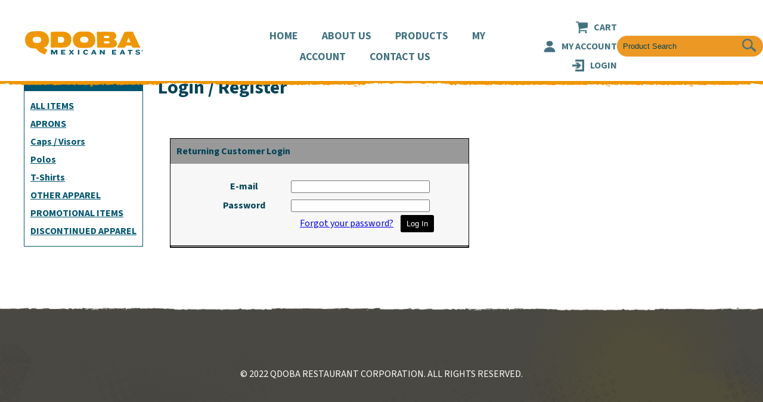

--- FILE ---
content_type: text/html; charset=UTF-8
request_url: https://www.uniforms4impact.com/signup.i?returnme=%2FPROMOTIONAL%5FITEMS
body_size: 6341
content:
<!doctype html>
<html>
<head>
<meta charset="utf-8">
<title>Register</title>

<meta name="description" content="">
<meta name="keywords" content="">
<meta http-equiv="X-UA-Compatible" content="IE=Edge">

<link rel="stylesheet" href="includes/styles.css" type="text/css">
<link rel="preconnect" href="https://fonts.googleapis.com">
<link rel="preconnect" href="https://fonts.gstatic.com" crossorigin>
<link href="https://fonts.googleapis.com/css2?family=Source+Sans+3:wght@400;500;600;700&display=swap" rel="stylesheet"> 	
</head>
<body>
<div class="page-wrapper">
	<div class="extended-header">
		<div class="header-content">
			<table width="100%" border="0" cellspacing="0" cellpadding="0">
  <tbody>
    <tr>
      <td width="375" align="left" style="padding-left:40px;"><img src="images/qdoba-logo.svg" class="logo"></td>
      <td class="topnav" align="center"><a href="/">Home</a><a href="/About_Us">About Us</a><a href="/Products">Products</a><a href="/My_Account">My Account</a><a href="/Contact Us">Contact Us</a></td>
      <td><a href="/Cart" class="cart-link">Cart</a><a href="/My_Account" class="account-link">My Account</a><a href="http://www.uniforms4impact.com/signup.i" class="login-link">LOGIN</a></td>
      <td><form action="search.i" method="get"><input type="hidden" name="cmd" value="quick"><input name="search" type="text" class="search-field" onfocus="this.value='';" value="Product Search"></form></td>
    </tr>
  </tbody>
</table>

		</div>
	</div>
	
	<div class="content">
		<div class="content-inner">
			<div class="content-left">
				<div class="categories">CATEGORIES</div>
				<div class="leftnav"><!-- mergeleftnav --><span id="links_catnavLink">
<a href="http://www.uniforms4impact.com/ALL_ITEMS" class="navlinksmall">ALL ITEMS</a></span> <br />
		
<span id="links_catnavLink">
<a href="http://www.uniforms4impact.com/APRONS" class="navlinksmall">APRONS</a></span> <br />
		
<span id="links_catnavLink">
<a href="http://www.uniforms4impact.com/Caps__Visors" class="navlinksmall">Caps / Visors</a></span> <br />
		
<span id="links_catnavLink">
<a href="http://www.uniforms4impact.com/Polos" class="navlinksmall">Polos</a></span> <br />
		
<span id="links_catnavLink">
<a href="http://www.uniforms4impact.com/TShirts" class="navlinksmall">T-Shirts</a></span> <br />
		
<span id="links_catnavLink">
<a href="http://www.uniforms4impact.com/OTHER_APPAREL" class="navlinksmall">OTHER APPAREL</a></span> <br />
		
<span id="links_catnavLink">
<a href="http://www.uniforms4impact.com/PROMOTIONAL_ITEMS" class="navlinksmall">PROMOTIONAL ITEMS</a></span> <br />
		
<span id="links_catnavLink">
<a href="http://www.uniforms4impact.com/DISCONTINUED_APPAREL" class="navlinksmall">DISCONTINUED APPAREL</a></span> <br />
		
<!-- end mergeleftnav --></div>
			</div>
			<div class="content-right"><style>
.submitbutton {background:#000 !important;color:#fff !important;padding:7px 10px 7px 10px !important;border:0px !important;border-radius:3px !important;}
</style>
<table width="100%" border="0" cellspacing="0" cellpadding="5">
	<tr>
		<td>
			<h1>Login / Register</h1>
		</td>
	</tr>
</table>

<table width="100%" border="0" cellspacing="0" cellpadding="5">

<tr>

<td valign="top">

<br />

<table cellpadding="0" cellspacing="0" width="100%" border="0">

<tr>

<td></td>

<td width="100%">

	<div id="login_guest_panel" style="float: left; margin: 20px; width: 500px; border:1px #000 solid;">

	<div style="background-color:#999; padding:10px; font-weight:bold;">
		<span>Returning Customer Login</span>
	</div>

	<div style="padding:0px; background-color:#f7f7f7;">

		
		
		<form action="https://secure.epromo.com/estore/customer_sites/www.uniforms4impact.com/login.i" method="POST" name="login">

		<input type="hidden" name="returnme" value="%2FPROMOTIONAL%5FITEMS">

		<input type="hidden" name="referer" value="/My_Account">

		<input type="hidden" name="cmd" value="login">

		<br />

		<table cellspacing="0" cellpadding="0" border="0" style="width: 390px; margin: 0 auto;">
			<tr>
				<td bgcolor="#f7f7f7" class="tablecell" id="account_tablecell" style="width: 125px; padding: 5px 10px; text-align: center;"><strong>E-mail</strong></td>
<td bgcolor="#f7f7f7" class="tablecell" id="account_tablecell" style="width: 225px; padding: 5px 10px; text-align: left;"><input id="account_formelement" type="text" name="email" class="i3" style="width:225px"></td>
			</tr>

			<tr>
				<td bgcolor="#f7f7f7" class="tablecell" id="account_tablecell" style="width: 125px; padding: 5px 10px; text-align: center;"><strong>Password</strong></td>
<td bgcolor="#f7f7f7" class="tablecell" id="account_tablecell" style="width: 225px; padding: 5px 10px; text-align: left;"><input type="password" id="account_formelement" name="password" AUTOCOMPLETE="off" class="i3" style="width:225px" AUTOCOMPLETE="OFF" ></td>
			</tr>

			<tr>
				<td colspan="2" align="right" bgcolor="#f7f7f7" class="tablecell" id="account_tablecell">

				<a href="reminder.i" class="bodylinksmall">Forgot your password?</a> &nbsp;&nbsp;&nbsp;<input type="submit" id="account_formbutton" value="Log In" name="submit" class="submitbutton" >&nbsp;

					<span style="font-size: 1.1em; font-weight: bold;"></span>

				</td>
			</tr>

		</table>

		<br />

		</form>

		<hr hoshade  style="margin: 0; padding: 0; border: 1px solid black; height: 1px;" />




</div>

</div>



</td>
</tr>
</table>


 </td>
 </tr>
 </table>



<!-- budgetpassdiv -->
<div id="budgetpassdiv" style="position: relative; z-index: 0; left: 0px; top: 0px;  visibility: hidden;"> 
  <table>
    <tr> <td valign="top" valign="top" class="tablecell">
      <input type="password" name="budgetpassword" AUTOCOMPLETE="off" id="budgetpassword" value="" /></td>
    </tr>
  </table>
</div>
<!-- end budgetpassdiv -->
<!-- levelpassdiv -->

<div id="levelpassdiv" style="position: relative; z-index: 0; left: 0px; top: 0px;  visibility: hidden;"> 
	<table>
		<tr>
			<td valign="top" valign="top" class="tablecell">
      				<input type="password" name="levelpassword" AUTOCOMPLETE="off" value="" />
			</td>
    		</tr>
		
  	</table>
</div>

<!-- end levelpassdiv -->

<script>





</script>



</div>
			<div style="clear:both"></div>
		</div>
	</div>
	<div class="footer">&copy; 2022 QDOBA RESTAURANT CORPORATION. ALL RIGHTS RESERVED.</div>
</div>	
</body>
</html>

--- FILE ---
content_type: text/css
request_url: https://www.uniforms4impact.com/includes/styles.css
body_size: 4400
content:
/* CSS Document */

a.headerlink
{
color:#005671;
font-weight:bold;
}

a.headerlink:hover
{color:#ef9600;}


a.navlinksmall
{
color:#005671;
font-weight:bold;

line-height:30px;
}

a.navlinksmall:hover
{color:#ef9600;}



@font-face {
  font-family: Knockout;
  src: url('Knockout HTF47Bantamweight Regular.otf') format('opentype'),	
  src: url('knockout-regular.ttf') format('truetype');
}

body
{
	margin:0px;
	padding:0px;
}

html body {
  /*font-family: "Knockout 30 A","Knockout 30 B";
  font-family: "Knockout 30 A","Knockout 30 B";*/
  font-family: 'Source Sans 3', sans-serif;	
  font-weight: 400;	
  font-size: 16px;
  line-height: 22px;
  color: #014357;
}

a.account-link
{background-image:url("../images/avatar.svg");
background-position:left;
background-repeat:no-repeat;
text-decoration:none;
display:inline;
color:#417281;
font-weight: bold;
text-transform: uppercase;
float:right;
padding:5px 0px 5px 30px;
background-size:20px 20px;
margin-left:10px;}

a.account-link:hover
{text-decoration:underline;}


a.cart-link
{background-image:url(../images/cart-icon.png);
background-position:left;
background-repeat:no-repeat;
text-decoration:none;
display:inline;
color:#417281;
font-weight: bold;
text-transform: uppercase;
float:right;
padding:5px 0px 5px 30px;
background-size:20px 20px;
margin-left:10px;}

a.cart-link:hover
{text-decoration:underline;}

a.login-link
{background-image:url("../images/sign-in-icon.png");
background-position:left;
background-repeat:no-repeat;
text-decoration:none;
display:inline;
color:#417281;
font-weight: bold;
text-transform: uppercase;
float:right;
padding:5px 0px 5px 30px;
background-size:20px 20px;
margin-left:20px;}

a.login-link:hover
{text-decoration:underline;}

.categories
{
	text-align: center;
	font-weight: bold;
	color:#fff;
	background:#005670;
	padding:10px;
}

.content
{
	background:#fff;
	min-height: 300px;
}

.content-inner
{
	margin:0 auto;
	width:1200px;
	padding-top:25px;
}

.content-left
{
	float:left;
	width:200px;
}

.content-right
{
	float:right;
	width:1000px;
	box-sizing: border-box;
	padding:0px 20px 20px 20px;
}

.extended-header {
  height: 85px;
}

.featured-products
{
padding:25px;
margin:0 auto;
text-align:center;
}

.featured-box
{width:218px;
background-color:#ffffff;
margin:20px;
text-align:center;
display:inline-block;
font-family: 'Source Sans 3', sans-serif;
}

.featured-box-pic
{text-align:center;
background-color:#FFF;
width:218px;
height:218px;
padding:5px;
box-sizing:border-box;
}

.featured-box-pic img
{max-width: 218px;
max-height: 218px;
vertical-align:middle;
position: relative;
top: 50%;
transform: translateY(-50%);
}

.featured-box-title
{text-align:center;
text-transform:uppercase;
color:#fff;
padding:15px;
font-weight:bold;
color:#e32921;
}

.featured-box-price
{text-align:center;
color:#58b21f;}

.featured-box-btn
{text-align:center;
padding-bottom:20px;}

.featured-box-btn a
{border:2px #ffffff solid;
text-decoration:none;
display:block;
color:#ffffff;
margin:10px 20px 10px 20px;
text-transform:uppercase;
padding:10px 20px 10px 20px;
background-color:#ef9600;}

.footer
{
	background-image:url("../images/FooterBG_Desktop.png");
	background-size: cover;
	width:100%;
	padding:100px 0px 100px 0px;
	text-align: center;
	color:#fff;
}

.header-content {
  background-color: #fff;
  color: #014357;
  text-align: center;
  position: fixed;
  width: 100%;
  z-index: 999999999;
  display: flex;
  flex-direction: column;
  border-bottom: 10px solid #68673b;
  border-image-slice: 20 fill;
  border-image-outset: 1;
  border-image-source: url("../images/bottom_orange.svg");
  margin-bottom: 10px;
  padding-top:30px	
}

.leftnav
{
	padding:10px;
	border:1px #005670 solid;
}

.logo {
  height: 40px;
  padding-bottom:5px;	
}

.page-wrapper {
  width: 100%;
}

.search-field {
  background-image: url(../images/mag-icon.png);
  background-repeat: no-repeat;
  background-position: 210px 5px;
  background-color: #ec9824;
  color: #014357;
  -webkit-border-radius: 25px;
  -moz-border-radius: 25px;
  border-radius: 25px;
  padding: 10px;
  width: 225px;
  border: 0px;
}

.topnav a
{
	color:#417281;
	text-decoration: none;
	text-transform: uppercase;
	font-weight: bold;
	margin:0px 20px 0px 20px;
	font-size:18px;
	line-height: 35px;
}

.topnav a:hover
{text-decoration:underline;
text-decoration-color:#ef9600;
text-decoration-thickness:4px;
text-underline-offset: 6px;}

--- FILE ---
content_type: image/svg+xml
request_url: https://www.uniforms4impact.com/images/qdoba-logo.svg
body_size: 8051
content:
<?xml version="1.0" encoding="UTF-8"?>
<svg version="1.1" viewBox="225 25 20 87" height="20" width="100" xml:space="preserve" xmlns="http://www.w3.org/2000/svg">
<style type="text/css">
	.st0{fill:#EF9600;}
	.st1{fill:#005671;}
</style>
		<path class="st0" d="m441.9 83.9c-1.6-3.6-4.2-7.8-5.8-11.5-7.3-14.9-13-28.4-20.1-42.7-0.5-0.6-0.6-1.6-1.6-1.9-2.2-0.1-4.7-0.1-7.4 0-3.5 0.1-7.3-0.2-10.9 0-3.8 0.3-7.4 0.4-10.5 0.4l-0.5 0.4c-6.2 12.1-9.9 21.8-15.6 34.1-3.5 5.7-6 13-9.3 18.8-0.5 1.5-2.6 2.7-1.6 4.4 2.7 0.2 5.4 0.3 7.9 0 5.1 0.3 10 0 14.8 0 1.9-0.5 4.4 0.7 5.6-1.3 0.7-1.6 1.2-3.3 2-4.8 0.4-1.5 2.1-1.2 3.3-1.3 2.5 0.3 4.8-0.6 7.4-0.1h0.4c3.5-0.3 7 0.1 10.3-0.1 1.3 0.2 1.1 2.3 1.7 3.1 0.4 1.5 1.1 3.1 1.9 4.3 1.6 0.7 3.6 0 5.2 0.4 6.9-0.4 11.7 0.1 18.6-0.1 1.2-0.2 2.8 0 3.8-0.1 0.5-0.1 0.6-1.3 0.4-2zm-34.7-17.6l-0.3 0.3c-0.1 0.1-0.4 0.1-0.4 0.1l-1.8-0.2s-8-0.1-8.8-0.1c-0.4 0-1.8 0.1-2.3 0.1h-0.3c-0.1-0.1-0.2-0.1-0.3-0.2s-0.1-0.2-0.1-0.3 0.1-0.3 0.1-0.3c0.4-0.7 0.8-1.4 1.1-2.1l0.5-1.2c0.1-0.2 0.6-1.3 0.7-1.5l0.2-0.6c0.1-0.1 0.9-3.1 0.9-3.1 0.1-0.2 0.3-0.4 0.3-0.7 0-0.1 0.8-2.2 0.8-2.2 0.1-0.1 0.4-0.9 0.5-1.1 0.3-0.7 0.5-1.8 0.6-2s0.1-0.3 0.4-0.3h1.5s0.4 0 0.5 0.5c0 0 0.4 1.2 0.6 1.9l0.7 2.3 0.2 0.4 0.8 1.8c0.1 0.2 0.5 1.9 0.6 2.1l0.6 1.4 0.2 0.4 0.9 2.1c0.2 0.6 1 1.7 1.3 2.1 0.3 0.2 0.3 0.3 0.3 0.4z"/>
		<path class="st0" d="m268.4 34.3c-2.1-1.6-4.3-3.4-6.7-4.2-2.1-1.1-4.8-1.7-7.2-2.4-1.5-0.1-3-0.8-4.6-0.5-1.8 0-3.6-0.4-5.1-0.1l-11.3 0.1c-0.9-0.3-1.8 0.4-2.6-0.1-2.8 0.3-5.9 0.3-8.6 0.6-5.1 0.8-10.3 1.7-14.4 5.2-0.6 0.5-1.5 0.7-1.8 1.5-4.4 4.3-7.6 9.5-8.8 15.5-0.4 3.3-1.1 6.4-0.5 9.8-0.3 2.1 0.6 4 0.8 6 0.4 1.1 0.4 2.6 1.1 3.7 1.3 4.4 4.4 8.2 8 11.2 1.2 1.1 2.4 1.9 3.8 2.5 1.7 1.3 3.7 1.9 5.5 2.7 1.7 0.3 3.7 0.5 5.5 0.9 1.5 0.1 3.1 0.1 4.5 0.3 6-0.1 14 0.2 20-0.2 3.4 0.1 8.1-0.1 11.3-0.9 2.1-0.1 3.8-1.1 5.8-1.7 0.6-0.8 1.5-0.7 2.1-1.3 1.5-1 3.2-1.9 4.5-3.3 1.3-0.2 1.2-1.9 2.3-2.4 1.1-1.9 3.1-3.6 3.5-6 1.2-2.1 1.7-4.5 2.1-6.8 0.4-5.5 0.2-11.8-1.3-17-1.7-4.9-4.1-9.7-7.9-13.1zm-17.5 29.5c-0.6 0.8-3.3 2.6-4.2 2.8-1 0.7-2.1 0.8-3.1 1.1-1.2-0.2-3.7 0.3-4.9 0.3-3.5-0.6-9.1-0.1-11.6-2.7-4.4-3.2-5.4-8.9-3-13.7 1.2-3.1 4.6-5.1 8.1-5.2 0.7 0.4 1.5-0.1 2.2-0.2 1.5 0.5 6.5-0.3 7.9 0.1 1.8 0.3 4.3 0.6 5.7 1.7 2.1 0.9 3.3 2.8 4.2 4.7 1.1 3.2 1.1 7.6-1.3 11.1z"/>
		<path class="st0" d="m182.2 35.2c-2.4-2.4-5.3-3.4-8-5-5.5-2.2-10.7-2.4-16.9-2.6-8 0.1-8.4 0.2-16.4 0.2-2 0.1-4 0.1-6 0-2.1 0.4-4.2 0-6.4 0.2-3.6-0.3-6.4 0.4-10.2-0.1-0.4 0.5-1.1 0.1-1.5 0.2-0.4 0-0.6 0.5-0.7 0.8-0.3 7.1-0.1 14.9-0.2 21.6-0.1 10.4 0.2 21.3-0.4 31.9 0.5 0.9-0.3 2.4 0.6 3.1 3.8 0.6 7.8 0.2 11.8 0.3 1.8-0.2 4.1-0.4 5.7-0.2 1.9-0.4 3.7 0.1 5.6 0 8.4 0 9.8 0.2 18.1 0 1.9 0.3 3.9-0.4 5.7-0.2 4-0.1 7.7-0.8 11.2-1.9 0.7-0.7 1.8-0.7 2.5-1.3 2-0.8 3.4-2.3 5.2-3.5 2-2 3.6-3.9 5-6.5 3.7-5.9 3.8-12.9 3.7-20.3-0.5-6.3-3.5-12.6-8.4-16.7zm-17.5 23.5c-0.2 1.7-0.4 3.2-1.4 4.7-0.6 1-1.7 1.9-2.5 2.5-1.6 1.2-3.3 2-5.4 2.2-2 0.1-1.7 0.3-3.6 0.2-2 0.2-0.1 0-2-0.2-2 0.3-4.9-0.2-6.8 0-0.8-0.1-0.9-1-1.1-1.6 0.4-3.7-0.3-9.5 0.2-13.2 0-2.5-0.7-4.6 0-7l0.4-0.2c3.8-0.3 5-0.2 8.8 0.1 3.4-0.1 4.3-0.3 7.4 1.1 2.1 0.5 3.5 2.4 4.6 4.3 0.5 0.9 0.9 1.6 1.2 2.6 0.2 1.2 0.3 2.8 0.2 4.5z"/>
		<path class="st0" d="m98 33.5c-2.3-1.7-4.7-3.5-7.4-4.4-2.4-1.2-5.2-2.1-7.8-2.8-1.7-0.1-3.5-0.8-5.2-0.5-2 0-4.1-0.4-5.8-0.1l-8 0.1c-1-0.3-2 0.4-2.9-0.1-3.1 0.3-6.7 0.3-9.7 0.6-5.9 0.7-11.8 1.7-16.5 5.4-0.7 0.5-1.7 0.7-2 1.6-5 4.5-8.6 10.1-9.9 16.4-0.5 3.5-1.2 6.9-0.6 10.4-0.3 2.2 0.7 4.2 0.9 6.4 0.5 1.2 0.5 2.7 1.2 3.9 1.4 4.6 5 8.8 9.1 11.9 1.3 1.2 2.7 2 4.4 2.6 1.9 1.4 4.2 2 6.3 2.8 1.9 0.3 4.2 0.5 6.2 0.9 1.7 0.1 3.6 0.1 5.1 0.3 1.7 0 4.4 0.1 6.2 0.1 1.6 0.2 1.9 0.7 2.3 1.3 0.3 0.6 0.8 1.1 1.2 1.6 1.2 1.4 2.4 2.9 3.8 4.3 1.3 1.5 2.9 2.8 4.4 4.1 0.8 0.7 1.6 1.3 2.5 1.9 0.8 0.6 2.1 1.3 3 1.9 1.7 1.2 2.7 1.3 4.5 2.3 0.9 0.5 1.9 0.8 2.8 1.3 0.5 0.2 0.9 0.4 1.4 0.6s0.9 0.3 1.4 0.5c0.9 0.3 1.8 0.6 2.7 0.9 0.6 0.2 1.3 0.2 1.9 0.4 0.3 0.1 1.3 0 2.1-1.2l0.1-0.1c0.2-0.3 0.4-0.7 0.6-1 2.2-4.2 4-7.5 6.2-12l0.4-0.9s0.8-1.4-0.7-2.1c-0.7-0.3-1.7-0.5-2.4-0.9-0.5-0.2-1.2-0.4-1.7-0.7s-1.4-0.8-1.7-1c-0.5-0.4-1.5-0.6-2-1-0.7-0.6-1.4-0.7-2-1.4l-1.3-0.8s-0.9-0.8-0.3-1.4l0.9-0.3c1-0.4 2.6-0.9 3.6-1.4 2.2-1.1 4.3-2.2 6.1-4 0.4-0.4 0.7-0.9 1.2-1.3 1.2-2 3.6-3.8 4-6.4 1.3-2.2 1.9-4.7 2.3-7.3 0.5-5.9 0.2-12.5-1.4-18.1-2-4.8-5.1-9.7-9.5-13.3zm-20.3 32.9c-0.7 0.8-1.7 1.2-2.8 1.4-1.2 0.7-2.7 0.2-3.8 1-1.4-0.2-2.7 0.4-4.1 0.4-1.1-0.1-2.2-0.2-3.4-0.2-3.2-0.1-6.4-0.3-8.7-2.3-5.3-3.2-5.9-8.8-4.5-13.9 0.4-1.1 1.4-2.8 2.3-3.6 1.9-1.8 5-2.5 7.8-2.7 0.8 0.4 1.8-0.1 2.6-0.3 1.8 0.4 4-0.2 5.8 0.2 2.1 0.2 4.8 0.4 6.5 1.5 2.5 0.9 4 3.1 5.1 5.1 0.9 4.5 0.9 9.2-2.8 13.4z"/>
		<path class="st0" d="m352.8 60.8c-0.9-0.9-3.6-2.7-6.7-3.2-0.2 0-0.3-0.2-0.4-0.4v-0.5c0-0.1 0-0.3 0.2-0.3 7.2-3.2 10-9.4 8.7-15.8-0.7-2.7-2.2-5.7-4.2-7.9-0.4-0.4-0.8-0.7-1.3-1.1-2.7-1.9-5.2-3.1-8.5-3.2-3.3 0.1-3.1-0.6-6.3-0.2-3.8-0.1-7.5-0.2-11.3-0.2-6-0.1-10.7-0.2-15.6-0.2-3.4 0-6.9 0.3-10.6 0.3-3.3 0-7.7-0.2-11.6-0.2-0.5 0.4-1 0.7-1 1.4-0.3 8 0.6 15.6 0.4 23.9 0.4 0.9 0 1.8-0.1 2.7 0 8.6 0.7 17 0.4 25.9 0.2 1.1-0.4 2.6 0.4 3.6 2.7 0.4 4.9 0.3 7.5 0.4 9.2-0.1 15.5 0.1 24.9 0.1 1.6 0.2 1.2-0.2 2.7 0.1 3 0.2 4.4-0.2 7.3 0.1 2-0.5 4.5-0.1 6.5-0.3 0 0 2.8 0 3.7-0.3 4.7 0 8.9-0.5 12.6-2.7 1.2-0.9 2.9-2.3 3.7-3.4 0.9-1.4 1.7-2.9 2.3-4.5 0.9-3.3 0.7-6.7-0.5-9.7-1-1.8-1.9-3.2-3.2-4.4zm-41.8-18c3 0.1 5.5 0 8.3-0.2 3.2 0.5 3.7 0.2 7.4 0.7 1.4 0.2 2.8 1.9 2.8 3.8 0.1 1.1 0 2.1-0.6 2.8-3 2.2-7 0.8-10.4 1.3-4-0.3-3.5-0.1-7.6-0.1-0.4-0.8-0.4-1.8-0.6-2.7 0.1-1.6-0.4-4.5 0.7-5.6zm19.4 26c-0.9 1.6-2.6 1.4-4 1.6-4.5 0.6-3.2-0.2-7.9 0.1-1.6-0.4-3.8 0.3-5.5-0.1-0.9-0.2-2.3 0.4-2.7-0.6-0.4-2.1 0.1-4.7-0.1-6.9 1.8-0.9 4.7-0.3 6.6-0.5 3.1 0.1 0.5 0.3 3.7 0.1 1.6 0.1 3.2 0.2 4.9 0.3 2.4 0.2 3.3 0.4 4.5 2.2 1.1 1.3 0.8 3 0.5 3.8z"/>
		<polygon class="st1" points="128.8 103.2 128.1 104.8 127.5 103.2 123.3 94.1 116.5 94.1 116.5 111 121.1 111 121.1 99.6 122 101.7 126.4 111 129.3 111 133.8 101.8 134.7 99.6 134.7 111 139.6 111 139.6 94.1 133 94.1"/>
		<polygon class="st1" points="153.6 111 168.9 111 168.9 107.1 158.5 107.1 158.5 103.7 165.9 103.7 165.9 100.9 158.5 100.9 158.5 97.7 168.9 97.7 168.9 94.1 153.6 94.1"/>
		<polygon class="st1" points="200.7 94.1 195.4 94.1 191.2 99.6 187.1 94.1 181.5 94.1 188.1 102.6 181.5 111 186.8 111 191 105.4 195.1 111 200.7 111 194.1 102.4"/>
		<rect class="st1" x="214.9" y="94.1" width="4.9" height="16.9"/>
		<path class="st1" d="m244 97.3c2.3 0 4.1 1.1 5.1 2.4l2.9-2.3c-1.4-2.1-4.5-3.9-8.3-3.9-5.8 0-9.7 3.7-9.7 8.2v1.8c0 4.4 3.7 8.1 9.7 8.1 3.9 0 6.8-1.8 8.2-3.8l-2.7-2.3c-1 1.3-2.9 2.4-5.1 2.4-3.2 0-5-1.9-5-4.3v-1.9c0-2.5 1.8-4.4 4.9-4.4z"/>
		<path class="st1" d="m270.3 94.1l-7.4 16.9h4.6l1.5-3.5h7.2l1.4 3.5h5.3l-7.5-16.9h-5.1zm-0.2 10.4l2.5-5.9 2.4 5.9h-4.9z"/>
		<polygon class="st1" points="307.8 104.3 306.7 102.8 299.1 94.1 294.8 94.1 294.8 111 299.5 111 299.5 100.8 300.7 102.2 308.3 111 312.5 111 312.5 94.1 307.8 94.1"/>
		<polygon class="st1" points="339.4 111 354.7 111 354.7 107.1 344.3 107.1 344.3 103.7 351.7 103.7 351.7 100.9 344.3 100.9 344.3 97.7 354.7 97.7 354.7 94.1 339.4 94.1"/>
		<path class="st1" d="m374.7 94.1l-7.4 16.9h4.6l1.5-3.5h7.2l1.4 3.5h5.3l-7.5-16.9h-5.1zm-0.1 10.4l2.5-5.9 2.4 5.9h-4.9z"/>
		<polygon class="st1" points="396.4 97.8 402.7 97.8 402.7 111 407.6 111 407.6 97.8 413.9 97.8 413.9 94.1 396.4 94.1"/>
		<path class="st1" d="m429.6 98.6c0-1 1.3-1.8 3.6-1.8 2.2 0 4.5 0.8 6.3 2.1l2.3-2.6c-2.1-1.6-4.8-2.8-8.4-2.8-5 0-8.4 2.5-8.4 5.5 0 6.2 12.1 4.5 12.1 7.3 0 1-1 1.9-3.6 1.9-2.4 0-5-0.9-7.4-2.3l-2 3c2.5 1.6 5.6 2.7 9.2 2.7 4.8 0 8.5-2.3 8.5-5.6 0-6.1-12.2-4.6-12.2-7.4z"/>
		<path class="st1" d="m448.8 94c-1.7 0-3 1.3-3 3s1.4 3 3 3c1.7 0 3-1.3 3-3s-1.3-3-3-3zm0 5.3c-1.3 0-2.3-1-2.3-2.4 0-1.3 1-2.4 2.3-2.4s2.3 1.1 2.3 2.4c-0.1 1.3-1 2.4-2.3 2.4z"/>
		<path class="st1" d="m449.4 97c0.4-0.1 0.6-0.4 0.6-0.7s-0.1-0.5-0.3-0.6-0.5-0.2-1-0.2-0.9 0-1.1 0.1v3h0.7v-1.2h0.3c0.4 0 0.6 0.1 0.6 0.5 0.1 0.3 0.1 0.6 0.2 0.7h0.7c-0.1-0.1-0.1-0.3-0.2-0.7 0-0.6-0.2-0.8-0.5-0.9zm-0.8-0.2h-0.3v-0.8h0.4c0.4 0 0.6 0.2 0.6 0.5 0 0.2-0.3 0.3-0.7 0.3z"/>
</svg>


--- FILE ---
content_type: image/svg+xml
request_url: https://www.uniforms4impact.com/images/bottom_orange.svg
body_size: 19792
content:
<svg fill="#ef9600" xmlns="http://www.w3.org/2000/svg" width="2160" height="32.4"><g data-name="Layer 2"><path d="M2150.797 16.703a1.84 1.84 0 01-.607 1.722 16.274 16.274 0 00-3.26 2.933c-.757.842-1.777.824-3.139.6l.408-1.48c-3.87.598-3.662 2.242-4.515 3.558-2.28.183-2.694-.937-3.72-1.27-1.474.294-2.713.582-4.002.79-2.174.35-1.928-.788-2.844-1.216a10.69 10.69 0 00-1.215-.544 4.92 4.92 0 00-1.002-.054l-.902 1.17a17.44 17.44 0 01-5.127-1.172 3.597 3.597 0 00-3.181.128c-1.07.501-2.114.595-2.707-.257.212-.608 2.062-.915 1.272-1.708l-3.602.095c-.987-.64-1.253-1.77-3.53-1.17l.512 1.439-3.955-.566c.34.908.576 1.58.845 2.25.238.59.03.983-1.416.919-.491-.022-.99-.003-1.563-.003.048 1.668-2.539 1.915-4.547 2.564l-1.146-1.942c-3.791.226-3.791.226-5.008-2.078-.821 1.046-1.408 1.793-2.11 2.69l-4.692-1.038-1.724 2.009-.56-.072-.24-1.336-2.604-.416-1.798.712-1.532-1.43-7.015 1.756 1.336 1.48c-2.955.071-5.478.174-7.754-.612l-2.396.56c-1.53-.47-2.77-.919-4.133-1.234a4.426 4.426 0 00-2.081.05c-1.286.866-3.249.792-4.727.651a12.682 12.682 0 00-5.236.592l-.664-1.659c-1.813-.081-1.488.685-1.7.85-2.346.416-4.34.547-5.529-.728-1.522 1.245-3.695.791-5.573.827-1.823.034-3.536.01-3.53 1.411l-.67-.122-1.455-2.218c-2.701-.108-1.123 1.385-2.983 1.787l-1.845-1.107a29.003 29.003 0 01-3.463.789 8.58 8.58 0 01-3.03-.166c-1.06-.318-.382-.867.064-1.314a4.244 4.244 0 00.463-.762c-2.652.448-5.365.372-5.858 2.087l-2.833-.627.045.231-5.711.33c-2.127-1.362-2.117-1.331-5.133-1.067-1.72.151-3.483.18-5.227.265l-.928-1.113-6.918.414 2.527 1.706a11.87 11.87 0 01-2.391.121c-2.695-.58-4.304-.011-5.228 1.095l-7.443-2.054-2.212 1.241-4.135-.375c.416-.488 1.17-.987-.5-1.278a19.28 19.28 0 01-1.903.753 2.968 2.968 0 01-2.603-.185c-1.414-.988-3.627-1.042-5.566-.835a25.818 25.818 0 01-5.803.044 5.463 5.463 0 00-2.384.23c-2.812 1.455-6.135.533-9.235.599-1.386-1.078-3.964-.706-5.954-1.311-2.72 1.824-6.498 2.124-10.992 2.035l1.372-3.323-2.386-.523-.36 2.133c-2.265-.026-3.776.344-4.076 1.585l-3.542-.746c-3.765.97-6.483.776-8.965-.684l-3.938.347.953 1.449c-2.723-.554-5.197.049-7.448-.65a3.1 3.1 0 00-1.483.115 3.43 3.43 0 01-3.143-.258c-1.827-1.194-3.991-1.194-6.26-.713l-3.46 2.542c-2.792-1.174-2.792-1.174-3.499-2.775-3.548-.54-5.415.825-7.465 1.746-3.344.102-6.005-1.141-9.251-.852a.691.691 0 01-.312-.036c-1.493-.995-4.128-.86-5.985-1.52a3.053 3.053 0 00-2.597-.273c-1.211.564.485.825.558 1.257.016.1-.083.204-.129.305-1.368.299-2.696.674-4.122.863a5.669 5.669 0 01-2.328-.29c-.912-.342-.383-.785.216-1.14.352-.21.968-.377 1.071-.608.173-.384.355-.988-.052-1.17a7.82 7.82 0 00-2.889-.557c-.634 0-1.568.396-.936.976a.94.94 0 01.28.499l-3.453 1.985-2.69-.589c-1.786 1.092-4.256.314-6.42.654l-1.269-1.197-8.19.373c-2.083-1.926-5.151-2.357-9.778-.998l-1.66-.498c-1.414.952 1.011 1.173.915 1.868-.762.588-1.575 1.215-2.362 1.82-2.644-.486-2.597-1.562-2.606-2.562-2.528-.611-3.644-.559-3.676.119l1.653 1.22a36.675 36.675 0 01-4.795.387c-2.532-.14-5.263.022-7.447-.935-2.803-1.228-4.65-1.217-7.906-.05a3.16 3.16 0 01-2.87-.133c-1.435-.886-3.279-.923-5.362-.72-1.233.12-2.554-.003-3.832.023a7.432 7.432 0 00-2.364.187c-1.066.95-2.738.772-4.332.754a12.918 12.918 0 01-4.635-.513 47.235 47.235 0 00-6.343-1.536 6.46 6.46 0 00-1.592.247c.368.347.619.572.848.803.223.224.424.455.633.682-1.463.31-2.718.583-3.985.843a3.934 3.934 0 01-2.962-.275c-.807-.535-.057-.911.617-1.289a6.208 6.208 0 001.418-.883c.155-.171-.26-.473-.419-.715l-1.307.28-.468.101-1.194-.842c-2.763.388-.07 1.082-.234 1.226l-4.313 2.12c-.988-.146-2.553-.89-4.1.032-1.679-.21-3.774.37-5.017-.755a4.868 4.868 0 00-2.196-.34c-2.375.06-4.74.212-7.349.34a1.316 1.316 0 00-.04-.76c-.842-.306-1.261-.856-1.934-1.074-1.473.294-2.711.582-4 .79-1.209.195-1.669-.07-1.997-.417q-.362.25-.713.495l-2.892-.632c-.923 1.001 1.281 1.248 1.456 1.955l-2.464 1.892c-1.564-.411-2.354-.984-2.204-1.858.056-.328.184-.696-.042-.983a9.14 9.14 0 00-1.455-1.188 11.22 11.22 0 00-2.026.681c-1.298.791-2.443 1.646-3.672 2.49-1.317-.138-2.472-.26-3.666-.387l.328-1.266c-2.407.28-2.808-1.7-5.609-1.09l-.607-.565a2.286 2.286 0 01-1.29.187c-.491-.022-.99-.003-1.563-.003.048 1.668-2.538 1.915-4.547 2.564l-1.146-1.942c-3.79.226-3.79.226-5.008-2.078l-2.11 2.69-4.692-1.038-1.724 2.009-.56-.071-.24-1.337-2.604-.416-1.798.712-1.531-1.43-7.015 1.756 1.335 1.48c-2.955.072-5.478.174-7.754-.612l-2.396.56c-1.53-.47-2.77-.919-4.133-1.234a4.426 4.426 0 00-2.08.05c-1.286.866-3.25.792-4.727.651a12.682 12.682 0 00-5.237.592l-.663-1.659c-1.814-.08-1.489.685-1.7.85-2.347.416-4.34.547-5.53-.728-1.522 1.245-3.695.791-5.572.827-1.824.034-3.537.01-3.531 1.411l-.67-.122-1.455-2.218c-2.7-.108-1.123 1.385-2.983 1.787l-1.845-1.107a29.003 29.003 0 01-3.462.789 8.58 8.58 0 01-3.03-.166c-1.06-.318-.383-.867.063-1.314a4.25 4.25 0 00.463-.762c-2.651.448-5.365.372-5.858 2.087l-2.833-.627.045.231-5.71.33c-2.128-1.362-2.117-1.331-5.134-1.067-1.72.151-3.483.18-5.226.265l-.93-1.113-6.916.414 2.526 1.706a11.869 11.869 0 01-2.391.121c-2.694-.58-4.304-.011-5.228 1.096l-7.443-2.055-2.211 1.241-4.135-.375c.416-.488 1.17-.987-.502-1.278a19.276 19.276 0 01-1.902.753 2.968 2.968 0 01-2.603-.185c-1.414-.988-3.626-1.042-5.566-.835a25.819 25.819 0 01-5.802.044 5.463 5.463 0 00-2.385.23c-2.812 1.455-6.135.533-9.235.599-1.386-1.078-3.963-.705-5.954-1.31-2.72 1.823-6.498 2.123-10.992 2.034l1.372-3.323-2.385-.523-.36 2.133c-2.266-.026-3.777.344-4.077 1.585l-3.542-.746c-3.765.97-6.483.776-8.965-.684l-3.938.347.953 1.449c-2.723-.554-5.196.05-7.448-.65a3.1 3.1 0 00-1.483.115 3.43 3.43 0 01-3.142-.258c-1.827-1.194-3.992-1.194-6.26-.713l-3.46 2.542c-2.793-1.173-2.793-1.173-3.5-2.775-3.548-.54-5.415.825-7.464 1.746-3.345.102-6.006-1.141-9.252-.852a.691.691 0 01-.312-.036c-1.493-.995-4.128-.86-5.985-1.52a3.053 3.053 0 00-2.597-.273c-1.211.564.486.825.558 1.258.016.099-.083.203-.129.305-1.368.298-2.696.673-4.122.862a5.669 5.669 0 01-2.328-.29c-.912-.342-.382-.785.216-1.14.353-.21.968-.377 1.072-.607.172-.385.355-.989-.052-1.172a7.82 7.82 0 00-2.89-.556c-.634 0-1.568.396-.936.976a.94.94 0 01.28.499l-3.453 1.985-2.69-.589c-1.786 1.092-4.255.314-6.42.654l-1.269-1.197-8.19.373c-2.083-1.926-5.151-2.357-9.778-.998l-1.66-.498c-1.414.952 1.011 1.173.915 1.868-.762.588-1.575 1.215-2.362 1.82-2.643-.486-2.597-1.562-2.606-2.562-2.528-.611-3.708-.559-3.676.119-.521.384 1.028.758 1.653 1.22a36.676 36.676 0 01-4.795.388c-2.532-.141-5.263.02-7.446-.936-2.804-1.227-4.65-1.217-7.907-.05a3.16 3.16 0 01-2.87-.133c-1.434-.886-3.279-.922-5.362-.72-1.233.12-2.554-.003-3.832.023a7.432 7.432 0 00-2.363.187c-1.067.95-2.74.772-4.333.754a12.918 12.918 0 01-4.635-.513 47.235 47.235 0 00-6.343-1.535 6.46 6.46 0 00-1.592.246c.368.347.619.572.848.803.223.225.424.455.633.682-1.463.31-2.718.583-3.985.843a3.934 3.934 0 01-2.962-.275c-.807-.534-.057-.911.617-1.289a6.208 6.208 0 001.418-.883c.155-.17-.26-.473-.418-.715l-1.308.28-.468.101-1.194-.842c-2.763.388-.07 1.082-.234 1.226-1.704.838-2.866 1.41-4.313 2.12-.988-.146-2.553-.89-4.1.032-1.679-.21-3.773.37-5.017-.755a4.868 4.868 0 00-2.196-.34c-2.375.06-4.74.212-7.349.34.491-2.346-4.051-1.802-5.734-3.014l-2.95 2.048-2.892-.631c-.923 1 1.281 1.247 1.456 1.954l-2.464 1.892c-1.564-.41-2.354-.984-2.204-1.857.056-.329.184-.697-.042-.984a9.144 9.144 0 00-1.455-1.188 11.22 11.22 0 00-2.026.682c-1.298.79-2.443 1.645-3.672 2.49l-3.666-.388.328-1.266c-2.407.28-2.808-1.7-5.609-1.09l-1.526-1.42 1.716-1.361-1.84-1.022c-2.518.708-.922 2.234-3.093 2.917l-1.763-1.765a5.633 5.633 0 01-5.22.811l.41-1.516c-1.45.168-3.054.114-3.557.462a5.687 5.687 0 01-3.557.626c-.79-.446-1.416-.857-2.168-1.197-.347-.157-4.35-1.543-4.634-1.7a13.12 13.12 0 00-1.221-.49l-3.666 1.457a3.824 3.824 0 00-3.393.402c-1.325.794 1.448 1.13.945 1.852a5.039 5.039 0 01-3.529-.764c-2.79-1.362-4.503-1.137-5.853.755-.413.579-.917 1.14-1.619 2.005-.317-1.143-.485-1.958-.78-2.761-.389-1.062-1.06-1.25-3.157-1.026a18.674 18.674 0 01-2.558.152c-2.165-.07-4.323-.199-6.48-.32-1.798-.1-3.59-.224-5.633-.353-1.446.979-5.133.91-5.69 2.712-2.199-.592-5.86 1.123-6.547-1.04l-10.046-1.893c-.915.5-1.487 1.097-2.25 1.167a2.088 2.088 0 01-2.315-1.14c-.097-.182-.217-.36-.385-.639-1.765.727-3.277 1.554-5.557.784-2.305.557-5.24-.386-7.356.823-.47.268-2.223.043-2.524.3-1.172.999-2.453.516-3.903.306-1.32-.19-3.291-.54-3.998-.239-.123.053-.244.09-.366.13v.21c-.426.006-.836.03-1.238.05a12.78 12.78 0 01-1.779 0c-.401-.02-.812-.044-1.238-.05v-.21c-.122-.04-.243-.077-.366-.13-.707-.3-2.679.049-3.998.24-1.45.21-2.73.692-3.903-.307-.3-.257-2.054-.032-2.524-.3-2.116-1.209-5.051-.266-7.356-.823-2.28.77-3.792-.057-5.557-.783-.168.277-.288.457-.384.639a2.088 2.088 0 01-2.315 1.139c-.764-.07-1.336-.667-2.251-1.167l-10.045 1.894c-.687 2.162-4.349.447-6.548 1.039-.557-1.803-4.244-1.733-5.69-2.712-2.043.13-3.835.253-5.632.353-2.157.121-4.316.25-6.48.32a18.674 18.674 0 01-2.558-.152c-2.097-.224-2.769-.036-3.158 1.026-.294.803-.463 1.618-.78 2.761-.701-.864-1.206-1.426-1.618-2.005-1.35-1.892-3.063-2.117-5.854-.754a5.04 5.04 0 01-3.529.763c-.503-.723 2.27-1.058.945-1.852a3.823 3.823 0 00-3.393-.402l-3.666-1.457a13.118 13.118 0 00-1.22.49c-.286.157-4.288 1.543-4.635 1.7-.752.34-1.377.75-2.168 1.197a5.687 5.687 0 01-3.557-.626c-.503-.348-2.107-.294-3.556-.462l.409 1.516a5.633 5.633 0 01-5.22-.81l-1.763 1.764c-2.17-.683-.575-2.209-3.093-2.917l-1.84 1.022 1.717 1.362-1.527 1.419c-2.8-.61-3.202 1.37-5.609 1.09l.328 1.266-3.666.388c-1.228-.845-2.373-1.7-3.671-2.49a11.22 11.22 0 00-2.026-.682 9.143 9.143 0 00-1.456 1.188c-.226.286-.098.655-.042.983.15.874-.64 1.447-2.204 1.858l-2.463-1.892c.174-.707 2.378-.954 1.455-1.955l-2.892.632-2.95-2.049c-1.683 1.213-6.225.669-5.734 3.015-2.609-.128-4.974-.28-7.349-.34a4.868 4.868 0 00-2.196.34c-1.243 1.125-3.338.546-5.017.755-1.547-.922-3.112-.178-4.1-.031l-4.312-2.12c-.165-.145 2.528-.84-.235-1.227-.362.255-57.667.547-58.085.842-.14-.03 56.587-.065 56.423-.1l-1.307-.282c-.158.243-.574.545-.419.716a6.208 6.208 0 001.418.883c.674.378 1.424.754.617 1.289a3.934 3.934 0 01-2.962.275c-1.267-.26-2.522-.533-3.985-.843.21-.227.41-.458.633-.682.23-.23.48-.456.848-.803a6.46 6.46 0 00-1.592-.247 47.235 47.235 0 00-6.343 1.536 12.918 12.918 0 01-4.635.513c-1.593.018-3.266.197-4.332-.754a7.431 7.431 0 00-2.364-.187c-1.278-.026-2.599.097-3.832-.023-2.083-.203-3.927-.167-5.361.72a3.16 3.16 0 01-2.871.134c-3.256-1.168-5.103-1.179-7.906.05-2.184.956-4.915.793-7.447.934a36.676 36.676 0 01-4.795-.388c.625-.46 1.132-.835 1.653-1.22-.032-.677-1.148-.73-3.676-.118-.009 1 .038 2.076-2.606 2.563l-2.362-1.82c-.096-.696 2.33-.917.915-1.869l-1.66.498c-4.627-1.36-7.695-.928-9.778.998l-8.19-.373-1.269 1.197c-2.164-.34-4.634.438-6.42-.654l-2.69.59-3.453-1.986a.939.939 0 01.28-.5c.633-.579-.302-.975-.936-.975a7.82 7.82 0 00-2.89.556c-.406.183-.224.786-.051 1.171.103.231.719.398 1.071.607.599.356 1.128.799.216 1.141a5.669 5.669 0 01-2.328.29c-1.426-.189-2.754-.564-4.122-.863-.046-.101-.145-.205-.129-.305.073-.432 1.77-.693.558-1.257a3.053 3.053 0 00-2.597.273c-1.857.66-4.492.525-5.985 1.52a.691.691 0 01-.312.036c-3.246-.29-5.907.953-9.251.852-2.05-.922-3.917-2.285-7.465-1.746-.707 1.601-.707 1.601-3.499 2.775l-3.46-2.542c-2.269-.48-4.433-.48-6.26.713a3.43 3.43 0 01-3.143.258 3.1 3.1 0 00-1.483-.116c-2.251.7-4.725.097-7.448.65l.954-1.448-3.938-.347c-2.483 1.46-5.201 1.654-8.966.684l-3.541.746c-.3-1.241-1.812-1.611-4.077-1.585l-.36-2.133-2.386.523 1.372 3.323c-4.494.089-8.272-.21-10.992-2.035-1.99.605-4.568.233-5.954 1.31-3.1-.065-6.423.857-9.235-.598a5.462 5.462 0 00-2.384-.23 25.818 25.818 0 01-5.803-.044c-1.94-.207-4.152-.153-5.566.835a2.968 2.968 0 01-2.603.185 19.283 19.283 0 01-1.902-.753c-1.671.29-.918.79-.501 1.278l-4.135.375-2.212-1.241-7.443 2.054c-.924-1.106-2.534-1.675-5.228-1.095a11.868 11.868 0 01-2.39-.12c.926-.627 1.627-1.1 2.526-1.707l-6.918-.414-.928 1.113c-1.744-.084-3.506-.114-5.227-.265-3.017-.264-3.006-.295-5.133 1.067l-5.711-.33.045-.231-2.833.627c-.493-1.715-3.206-1.64-5.858-2.087a4.247 4.247 0 00.463.762c.446.447 1.124.996.063 1.314a8.58 8.58 0 01-3.03.166 29.002 29.002 0 01-3.462-.79l-1.845 1.108c-1.86-.402-.282-1.896-2.983-1.787l-1.455 2.218-.67.122c.006-1.402-1.707-1.377-3.53-1.411-1.878-.036-4.05.418-5.573-.827-1.19 1.275-3.183 1.144-5.53.728-.21-.165.114-.931-1.7-.85l-.663 1.659a12.683 12.683 0 00-5.236-.592c-1.478.141-3.441.215-4.727-.652a4.425 4.425 0 00-2.08-.05c-1.364.316-2.605.766-4.134 1.234l-2.396-.559c-2.276.786-4.8.683-7.754.613l1.336-1.481-7.015-1.756-1.532 1.43-1.798-.712-2.604.416-.24 1.336-.56.072-1.724-2.009-4.691 1.037-2.11-2.689c-1.218 2.304-1.218 2.304-5.008 2.078l-1.147 1.942c-2.008-.649-4.595-.896-4.547-2.565-.573 0-1.072-.018-1.563.004-1.445.064-1.654-.328-1.416-.919.27-.67.506-1.342.845-2.25l-3.955.566.511-1.439c-2.276-.6-2.542.53-3.529 1.17l-3.602-.095c-.79.792 1.06 1.1 1.272 1.708-.593.852-1.637.758-2.707.257a3.597 3.597 0 00-3.181-.128 17.44 17.44 0 01-5.127 1.172l-.902-1.17a4.92 4.92 0 00-1.002.054 10.702 10.702 0 00-1.216.544c-.915.428-.669 1.567-2.843 1.216-1.29-.208-2.528-.496-4.001-.79-1.028.333-1.442 1.453-3.721 1.27-.835-1.29-.662-2.89-4.295-3.518l-.207.01.395 1.43c-1.363.224-2.382.242-3.14-.6-.405-.45-.827-.9-1.285-1.34a23.696 23.696 0 00-3.237.354c-1.45.21-2.73.692-3.902-.307-.302-.256-2.055-.031-2.524-.3-2.117-1.208-5.052-.265-7.357-.822-2.279.77-3.791-.058-5.556-.784-.168.278-.288.457-.385.64a2.088 2.088 0 01-2.315 1.139c-.763-.07-1.335-.667-2.25-1.167l-10.046 1.893c-.687 2.163-4.348.448-6.548 1.04-.556-1.803-4.243-1.734-5.689-2.712-2.043.129-3.835.252-5.632.353-2.158.121-4.316.25-6.481.32a18.673 18.673 0 01-2.558-.152c-2.097-.224-2.768-.037-3.158 1.026-.294.803-.463 1.618-.78 2.761-.701-.865-1.205-1.427-1.618-2.005-1.35-1.892-3.063-2.118-5.854-.755a5.039 5.039 0 01-3.529.764c-.502-.723 2.27-1.059.946-1.852a3.824 3.824 0 00-3.393-.402l-3.666-1.457a13.127 13.127 0 00-1.221.49c-.285.156-4.288 1.543-4.634 1.7-.753.34-1.377.75-2.168 1.197a5.687 5.687 0 01-3.557-.627c-.503-.347-2.108-.293-3.557-.461l.41 1.516a5.633 5.633 0 01-5.22-.811l-1.763 1.765c-2.171-.683-.575-2.21-3.094-2.917l-1.84 1.022 1.717 1.362-1.527 1.419c-2.8-.61-3.202 1.37-5.608 1.09l.327 1.266-3.665.388c-1.23-.845-2.374-1.7-3.672-2.49a11.22 11.22 0 00-2.026-.682 9.144 9.144 0 00-1.455 1.188c-.226.286-.099.655-.042.983.15.874-.64 1.447-2.204 1.858l-2.464-1.893c.174-.706 2.379-.953 1.456-1.954l-2.892.632-2.95-2.049c-1.683 1.213-6.226.669-5.735 3.015-2.608-.129-4.973-.28-7.348-.341a4.868 4.868 0 00-2.196.34c-1.244 1.126-3.339.546-5.018.756-1.547-.922-3.111-.178-4.1-.032l-4.312-2.12c-.164-.144 2.528-.838-.234-1.227l-1.194.843c-.14-.03-.304-.066-.468-.1l-1.308-.282c-.158.243-.574.545-.418.716a6.208 6.208 0 001.418.883c.674.377 1.424.754.617 1.289a3.933 3.933 0 01-2.963.275c-1.266-.26-2.521-.533-3.985-.844.21-.226.41-.457.634-.681.229-.231.48-.456.848-.803a6.46 6.46 0 00-1.592-.247 47.233 47.233 0 00-6.343 1.535 12.918 12.918 0 01-4.635.513c-1.594.019-3.267.198-4.333-.753a7.432 7.432 0 00-2.364-.187c-1.278-.026-2.598.097-3.831-.023-2.083-.203-3.928-.167-5.362.72a3.16 3.16 0 01-2.87.134c-3.256-1.168-5.103-1.179-7.907.05-2.183.956-4.915.793-7.446.934a36.676 36.676 0 01-4.795-.388l1.653-1.22c-.032-.677-1.148-.73-3.677-.118-.008 1 .038 2.076-2.605 2.562l-2.363-1.82c-.095-.695 2.33-.916.916-1.868l-1.66.498c-4.627-1.36-7.696-.928-9.778.998l-8.19-.373-1.27 1.197c-2.164-.34-4.633.438-6.42-.654l-2.689.59-3.453-1.987a.94.94 0 01.28-.499c.632-.579-.302-.975-.937-.975a7.821 7.821 0 00-2.889.556c-.407.183-.224.786-.052 1.171.104.23.72.398 1.072.607.598.356 1.128.799.216 1.14a5.669 5.669 0 01-2.328.29c-1.426-.188-2.754-.563-4.122-.862-.046-.102-.145-.206-.129-.305.072-.432 1.769-.693.558-1.258a3.053 3.053 0 00-2.597.274c-1.857.659-4.492.525-5.985 1.52a.691.691 0 01-.312.036c-3.247-.29-5.907.953-9.252.852-2.05-.922-3.916-2.285-7.464-1.746-.707 1.601-.707 1.601-3.5 2.775l-3.46-2.542c-2.268-.481-4.433-.481-6.26.713a3.43 3.43 0 01-3.143.257 3.1 3.1 0 00-1.483-.115c-2.25.7-4.724.097-7.447.65l.953-1.448-3.938-.347c-2.482 1.46-5.2 1.654-8.965.684l-3.542.745c-.3-1.24-1.811-1.61-4.076-1.584l-.36-2.133-2.386.523 1.372 3.323c-4.494.089-8.272-.211-10.992-2.035-1.99.605-4.568.233-5.954 1.31-3.1-.065-6.423.857-9.235-.598a5.462 5.462 0 00-2.385-.23 25.818 25.818 0 01-5.802-.044c-1.94-.208-4.152-.153-5.566.835a2.968 2.968 0 01-2.603.185 19.283 19.283 0 01-1.902-.753c-1.671.29-.918.79-.502 1.278l-4.135.375-2.211-1.242-7.443 2.055c-.924-1.107-2.534-1.675-5.228-1.095a11.868 11.868 0 01-2.391-.121l2.526-1.706-6.917-.415-.929 1.113c-1.743-.084-3.506-.113-5.226-.264-3.017-.264-3.006-.295-5.133 1.067l-5.711-.33.044-.231-2.832.626c-.493-1.714-3.207-1.638-5.858-2.086a4.25 4.25 0 00.463.762c.446.447 1.123.996.063 1.314a8.58 8.58 0 01-3.03.165 29.002 29.002 0 01-3.463-.788l-1.844 1.107c-1.86-.403-.282-1.896-2.983-1.787l-1.456 2.218-.669.122c.006-1.402-1.707-1.377-3.53-1.412-1.878-.035-4.05.418-5.574-.826-1.188 1.275-3.182 1.144-5.529.727-.21-.164.114-.93-1.7-.849l-.663 1.659a12.683 12.683 0 00-5.237-.592c-1.478.141-3.44.215-4.726-.652a4.425 4.425 0 00-2.081-.05c-1.363.316-2.604.765-4.133 1.234l-2.396-.559c-2.276.786-4.8.683-7.755.612l1.336-1.48-7.015-1.756-1.531 1.43-1.798-.712-2.605.416-.24 1.336-.56.072-1.724-2.009-4.69 1.037-2.111-2.689c-1.218 2.304-1.218 2.304-5.008 2.078l-1.147 1.942c-2.008-.649-4.594-.896-4.547-2.564-.572 0-1.071-.019-1.563.003-1.445.064-1.654-.328-1.416-.919.27-.67.506-1.342.845-2.25l-3.954.566.51-1.438c-2.275-.6-2.542.53-3.529 1.169l-3.602-.095c-.79.793 1.06 1.1 1.272 1.708-.592.852-1.636.758-2.707.257a3.597 3.597 0 00-3.18-.128 17.44 17.44 0 01-5.127 1.172l-.902-1.17a4.92 4.92 0 00-1.003.054 10.702 10.702 0 00-1.215.544c-.916.428-.67 1.567-2.844 1.216-1.29-.208-2.528-.496-4-.79-1.028.333-1.443 1.453-3.722 1.27-.852-1.316-.644-2.96-4.515-3.558l.408 1.48c-1.362.224-2.382.242-3.139-.6a16.272 16.272 0 00-3.26-2.933 1.84 1.84 0 01-.607-1.722C.001 11.136-.027 5.568.043 0h2150.752c.07 5.568.043 11.136.002 16.703zM9.507 22.657c-1.53-.93-2.238-1.34-2.89-1.773-.133-.088-.054-.256-.09-.501 1.393-.273 2.93-.505 3.765.34.354.357-.355.98-.786 1.934zm22.447 3.267c-1.61-1.82-1.61-1.82 2.135-1.744l-2.135 1.744zm12.33-1.394l4.047.54c-2.226.75-2.971.49-4.046-.54zm10.523-1.601a7.053 7.053 0 01-1.91.44l-.407-1.988c2.18.48 3.291.792 2.317 1.548zm172.366 9.399l-.67-1.132 1.231-.15.325 1.183zm52.823-3.628a52.635 52.635 0 01-6.157 2.065c-1.789.446-3.66-.344-3.642-1.345.012-.641.87-1.453 2.58-2.368 3.422 1.362 3.422 1.362 7.313.094 1.07.54 1.054 1.115-.094 1.554zm58.12 3.7c-1.88-1.043-1.88-1.043 0-1.779zm135.71-.507c-1.416-1.101.394-1.764 1.397-2.862 2.355 1.866 2.062 2.316-1.397 2.861zm140.57-5.146c-.12-.175-.308-.35-.32-.527a5.057 5.057 0 011.07-.313l-.75.84zm129.457-5.382v-.679c.014.014.032.022.046.036.157.16.098.374-.047.643zm21.707 4.559c-1.61-1.82-1.61-1.82 2.135-1.744l-2.135 1.744zm12.331-1.394l4.046.54c-2.226.75-2.971.49-4.046-.54zm10.522-1.601a7.053 7.053 0 01-1.91.44l-.407-1.988c2.18.48 3.292.792 2.317 1.548zm225.19 5.771a52.64 52.64 0 01-6.158 2.065c-1.789.446-3.66-.344-3.642-1.345.012-.641.87-1.453 2.58-2.368 3.422 1.362 3.422 1.362 7.313.094 1.07.54 1.054 1.115-.094 1.554zm193.83 3.193c-1.417-1.101.393-1.764 1.397-2.862 2.354 1.866 2.061 2.316-1.397 2.861zM1348 26.746c-.119-.175-.307-.35-.319-.527a5.054 5.054 0 011.07-.313l-.75.84zm126.736-.224a2.696 2.696 0 01-.902-.802c-.077-.146.468-.5.902-.677.433.176.978.53.901.677a2.696 2.696 0 01-.901.802zm-2.755-.68l.03-.013v.03zm5.478.017v-.03l.031.013zm124.012.887l-.75-.84a5.058 5.058 0 011.069.313c-.012.178-.2.352-.32.527zm113.04 4.21c-4.43-.38-6.792-1.676-8.235-3.558.477.1.983.174 1.424.304 1.677.493 3.268 1.034 4.109-.489a12.209 12.209 0 012.703-.272zm163.239 1.443v-1.779c1.88.736 1.88.736 0 1.779zm64.277-1.635a52.64 52.64 0 01-6.157-2.065c-1.148-.439-1.165-1.014-.094-1.554 3.89 1.268 3.89 1.268 7.313-.094 1.71.915 2.568 1.727 2.58 2.368.019 1.001-1.853 1.791-3.642 1.345zm216.753-1.862c-.217-.579-.442-1.198-.722-1.947l.24.034 1.701.946-1.22.967z" data-name="Layer 1"/></g></svg>

--- FILE ---
content_type: image/svg+xml
request_url: https://www.uniforms4impact.com/images/avatar.svg
body_size: 268
content:
<svg height="24" width="20" xmlns="http://www.w3.org/2000/svg"><g fill="#014357" fill-opacity=".75" fill-rule="evenodd"><circle cx="10" cy="6.25" r="5.5"/><path d="M10 13.25a9.511 9.511 0 00-9.5 9.5.5.5 0 00.5.5h18a.5.5 0 00.5-.5 9.511 9.511 0 00-9.5-9.5z"/></g></svg>